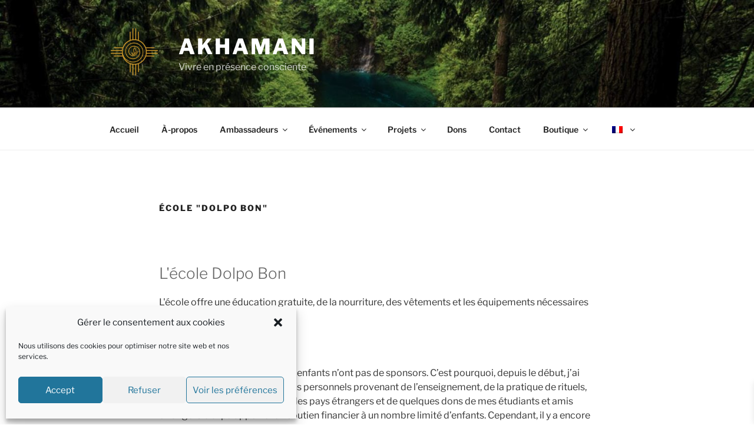

--- FILE ---
content_type: text/html; charset=UTF-8
request_url: https://akhamani.org/wp-content/plugins/translatepress-multilingual/includes/trp-ajax.php
body_size: 105
content:
[{"type":"regular","group":"dynamicstrings","translationsArray":{"fr_FR":{"translated":"Ouvrir le sous-menu","status":"1","editedTranslation":"Ouvrir le sous-menu"}},"original":"Ouvrir le sous-menu"}]

--- FILE ---
content_type: text/html; charset=UTF-8
request_url: https://akhamani.org/wp-content/plugins/translatepress-multilingual/includes/trp-ajax.php
body_size: 190
content:
[{"type":"regular","group":"dynamicstrings","translationsArray":{"fr_FR":{"translated":"Enregistrer les pr\u00e9f\u00e9rences","status":"1","editedTranslation":"Enregistrer les pr\u00e9f\u00e9rences"}},"original":"Enregistrer les pr\u00e9f\u00e9rences"},{"type":"regular","group":"dynamicstrings","translationsArray":{"fr_FR":{"translated":"Marketing","status":"2","editedTranslation":"Marketing"}},"original":"Marketing"},{"type":"regular","group":"dynamicstrings","translationsArray":{"fr_FR":{"translated":"Refuser","status":"1","editedTranslation":"Refuser"}},"original":"Refuser"},{"type":"regular","group":"dynamicstrings","translationsArray":{"fr_FR":{"translated":"Statistiques","status":"1","editedTranslation":"Statistiques"}},"original":"Statistiques"},{"type":"regular","group":"dynamicstrings","translationsArray":{"fr_FR":{"translated":"Voir les pr\u00e9f\u00e9rences","status":"1","editedTranslation":"Voir les pr\u00e9f\u00e9rences"}},"original":"Voir les pr\u00e9f\u00e9rences"}]

--- FILE ---
content_type: text/html; charset=UTF-8
request_url: https://akhamani.org/wp-content/plugins/translatepress-multilingual/includes/trp-ajax.php
body_size: 343
content:
[{"type":"regular","group":"dynamicstrings","translationsArray":{"fr_FR":{"translated":"Aller \u00e0 la diapositive\u00a01","status":"1","editedTranslation":"Aller \u00e0 la diapositive\u00a01"}},"original":"Go to slide 1"},{"type":"regular","group":"dynamicstrings","translationsArray":{"fr_FR":{"translated":"Aller \u00e0 la diapositive 10","status":"1","editedTranslation":"Aller \u00e0 la diapositive 10"}},"original":"Go to slide 10"},{"type":"regular","group":"dynamicstrings","translationsArray":{"fr_FR":{"translated":"Aller \u00e0 la diapositive 11","status":"1","editedTranslation":"Aller \u00e0 la diapositive 11"}},"original":"Go to slide 11"},{"type":"regular","group":"dynamicstrings","translationsArray":{"fr_FR":{"translated":"Aller \u00e0 la diapositive 12","status":"1","editedTranslation":"Aller \u00e0 la diapositive 12"}},"original":"Go to slide 12"},{"type":"regular","group":"dynamicstrings","translationsArray":{"fr_FR":{"translated":"Aller \u00e0 la diapositive 13","status":"1","editedTranslation":"Aller \u00e0 la diapositive 13"}},"original":"Go to slide 13"},{"type":"regular","group":"dynamicstrings","translationsArray":{"fr_FR":{"translated":"Aller \u00e0 la diapositive 14","status":"1","editedTranslation":"Aller \u00e0 la diapositive 14"}},"original":"Go to slide 14"},{"type":"regular","group":"dynamicstrings","translationsArray":{"fr_FR":{"translated":"Aller \u00e0 la diapositive 15","status":"1","editedTranslation":"Aller \u00e0 la diapositive 15"}},"original":"Go to slide 15"},{"type":"regular","group":"dynamicstrings","translationsArray":{"fr_FR":{"translated":"Aller \u00e0 la diapositive 16","status":"1","editedTranslation":"Aller \u00e0 la diapositive 16"}},"original":"Go to slide 16"},{"type":"regular","group":"dynamicstrings","translationsArray":{"fr_FR":{"translated":"Aller \u00e0 la diapositive 17","status":"1","editedTranslation":"Aller \u00e0 la diapositive 17"}},"original":"Go to slide 17"},{"type":"regular","group":"dynamicstrings","translationsArray":{"fr_FR":{"translated":"Aller \u00e0 la diapositive 18","status":"1","editedTranslation":"Aller \u00e0 la diapositive 18"}},"original":"Go to slide 18"},{"type":"regular","group":"dynamicstrings","translationsArray":{"fr_FR":{"translated":"Aller \u00e0 la diapositive 19","status":"1","editedTranslation":"Aller \u00e0 la diapositive 19"}},"original":"Go to slide 19"},{"type":"regular","group":"dynamicstrings","translationsArray":{"fr_FR":{"translated":"Aller \u00e0 la diapositive 2","status":"1","editedTranslation":"Aller \u00e0 la diapositive 2"}},"original":"Go to slide 2"},{"type":"regular","group":"dynamicstrings","translationsArray":{"fr_FR":{"translated":"Aller \u00e0 la diapositive 20","status":"1","editedTranslation":"Aller \u00e0 la diapositive 20"}},"original":"Go to slide 20"},{"type":"regular","group":"dynamicstrings","translationsArray":{"fr_FR":{"translated":"Aller \u00e0 la diapositive 3","status":"1","editedTranslation":"Aller \u00e0 la diapositive 3"}},"original":"Go to slide 3"},{"type":"regular","group":"dynamicstrings","translationsArray":{"fr_FR":{"translated":"Aller \u00e0 la diapositive 4","status":"1","editedTranslation":"Aller \u00e0 la diapositive 4"}},"original":"Go to slide 4"},{"type":"regular","group":"dynamicstrings","translationsArray":{"fr_FR":{"translated":"Aller \u00e0 la diapositive 5","status":"1","editedTranslation":"Aller \u00e0 la diapositive 5"}},"original":"Go to slide 5"},{"type":"regular","group":"dynamicstrings","translationsArray":{"fr_FR":{"translated":"Aller \u00e0 la diapositive 6","status":"1","editedTranslation":"Aller \u00e0 la diapositive 6"}},"original":"Go to slide 6"},{"type":"regular","group":"dynamicstrings","translationsArray":{"fr_FR":{"translated":"Aller \u00e0 la diapositive 7","status":"1","editedTranslation":"Aller \u00e0 la diapositive 7"}},"original":"Go to slide 7"},{"type":"regular","group":"dynamicstrings","translationsArray":{"fr_FR":{"translated":"Aller \u00e0 la diapositive 8","status":"1","editedTranslation":"Aller \u00e0 la diapositive 8"}},"original":"Go to slide 8"},{"type":"regular","group":"dynamicstrings","translationsArray":{"fr_FR":{"translated":"Aller \u00e0 la diapositive 9","status":"1","editedTranslation":"Aller \u00e0 la diapositive 9"}},"original":"Go to slide 9"},{"type":"regular","group":"dynamicstrings","translationsArray":{"fr_FR":{"translated":"Diapositive suivante","status":"1","editedTranslation":"Diapositive suivante"}},"original":"Next slide"},{"type":"regular","group":"dynamicstrings","translationsArray":{"fr_FR":{"translated":"Diapositive pr\u00e9c\u00e9dente","status":"1","editedTranslation":"Diapositive pr\u00e9c\u00e9dente"}},"original":"Previous slide"}]